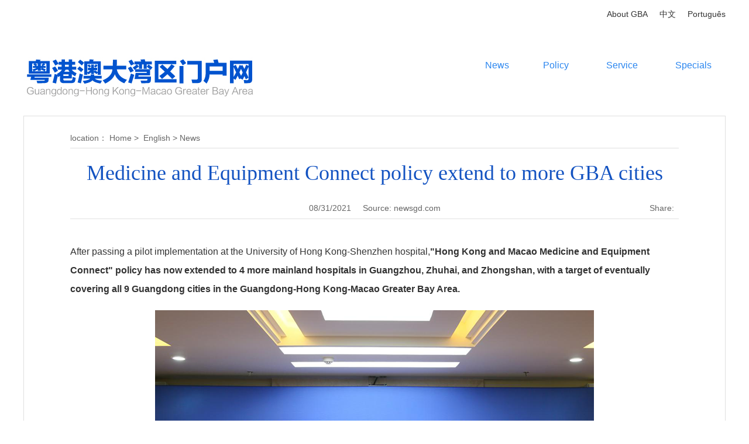

--- FILE ---
content_type: text/html; charset=utf-8
request_url: https://www.cnbayarea.org.cn/english/News/content/post_550700.html
body_size: 3643
content:
<!DOCTYPE HTML>
<html>
<head>
    
<script>(function(u){if((u.indexOf("iP")>-1||u.indexOf("Android")>-1)&&document.location.href!="https://www.cnbayarea.org.cn/english/News/content/mpost_550700.html"){document.location.href="https://www.cnbayarea.org.cn/english/News/content/mpost_550700.html"}})(window.navigator.userAgent);</script>

<meta http-equiv="Content-Type" content="text/html; charset=utf-8">
<title>News-Guangdong-Hong Kong-Macao Greater Bay Area</title>
<link rel="shortcut icon" href="">
<link href="/english/css/reset.css" rel="stylesheet" type="text/css">
<link href="/english/css/bay_area_en_head_foot.css" rel="stylesheet" type="text/css">
<link href="/english/css/idangerous.swiper.css" rel="stylesheet" type="text/css">
<link href="/english/css/bay_area_en_style.css" rel="stylesheet" type="text/css">
<script src="/english/js/jquery.min.js"></script>
<script type="text/javascript" src="/english/js/jquery.bxslider.js"></script>
<script type="text/javascript" src="/english/js/jquery.jcarousellite.min.js"></script>
<script type="text/javascript" src="/english/js/idangerous.swiper.min.js"></script>
<link rel="stylesheet" href="//g.alicdn.com/de/prismplayer/2.7.4/skins/default/aliplayer-min.css" />
<script charset="utf-8" type="text/javascript" src="//g.alicdn.com/de/prismplayer/2.7.4/aliplayer-min.js"></script>
<script src="https://res.wx.qq.com/open/js/jweixin-1.0.0.js"></script>
<script type="text/javascript" src="https://wx.southcn.com/static/weui/js/share.js"></script>
<script type="text/javascript" src="/english/js/en_main.js"></script>
<script>
    $(function(){
        var tit = $(".article_t").text();
        var des = "";
        var url = window.location.href;
        wxShare({
            mid: 59,
            title: tit,
            desc: des,
            link: url,
            imgUrl: "http://www.cnbayarea.org.cn/images/logo_share.jpg",
            success: function(){

            },
            cancel: function(){

            }
        })
    })
</script>
    
</head>
<body>
	<!-- header -->
<div class="header_bar clearfix">
		<div class="layout">
<!--			<p class="intro">Guangdong-Hong Kong-Macao Greater Bay Area</p>-->
			<div class="header_bar_right">
                <li>
				<a href="http://www.cnbayarea.org.cn/english/About%20GBA/content/post_165618.html" target="_blank">About GBA</a>
				<a href="http://www.cnbayarea.org.cn/" target="_blank">中文</a>
				<a href="http://www.cnbayarea.org.cn/portugues/" target="_blank">Português</a>
                </li>

			</div>
		</div>
	</div>
	<div class="header clearfix">
		<div class="layout">
			<a href="http://www.cnbayarea.org.cn/english/" target="_blank"><img class="logo" src="/images/logo.jpg"></a>
			<div class="header_right">
				<div class="header_search">
					<form>
						<input class="header_search_keyword" type="text" placeholder="Search">
						<button class="header_btn_search"></button>
					</form>
				</div>
				<div class="nav">

					<div class="nav_tem nomar">
						<div class="nav_t">

                        <li><a href="https://www.cnbayarea.org.cn/english/News/index.html" target="_blank">News</a></li>                            
						</div>
					</div>
					<div class="nav_tem">
						<div class="nav_t">

                            <li><a href="https://www.cnbayarea.org.cn/english/Policy/index.html" target="_blank">Policy</a></li>						</div>

					</div>
					<div class="nav_tem">
						<div class="nav_t">

							<a href="http://www.newsgd.com/livingingd/node_320810.htm" target="_blank">Service</a>
						</div>

					</div>
					<div class="nav_tem">
						<div class="nav_t">

                            <li><a href="https://www.cnbayarea.org.cn/english/Specials/index.html" target="_blank">Specials</a></li>						</div>

					</div>

				</div>
			</div>
		</div>
	</div>
	<!-- header end -->
	<div class="layout">
        <div class="common_wrap">
            <div class="loc">
                location：
                <a href="http://www.cnbayarea.org.cn/english/" target="_blank">Home</a>&nbsp;&gt;&nbsp;
                <a href="https://www.cnbayarea.org.cn/english/">English</a>&nbsp;&gt;&nbsp;<a href="https://www.cnbayarea.org.cn/english/News/">News</a>
            </div>
            <div class="marB30">
                <div class="article_wrap">
                    <h1 class="article_t">Medicine and Equipment Connect policy extend to more GBA cities</h1>
                    <div class="article_item_wrap">
                        <p class="article_item">
                            <span>08/31/2021</span>
                            <span>Source:&nbsp;newsgd.com</span>
                       <!-- <span>Author:&nbsp;</span> -->
                        </p>
                        <div class="bdshare">
                            <p class="bdshare_des">Share:&nbsp;</p>
                            <div class="bdsharebuttonbox"><a href="#" class="bds_more" data-cmd="more"></a><a href="#" class="bds_weixin" data-cmd="weixin" title="分享到微信"></a><a href="#" class="bds_qzone" data-cmd="qzone" title="分享到QQ空间"></a><a href="#" class="bds_tsina" data-cmd="tsina" title="分享到新浪微博"></a></div>
                            <script>window._bd_share_config={"common":{"bdSnsKey":{},"bdText":"","bdMini":"2","bdMiniList":false,"bdPic":"","bdStyle":"0","bdSize":"16"},"share":{}};with(document)0[(getElementsByTagName('head')[0]||body).appendChild(createElement('script')).src='http://bdimg.share.baidu.com/static/api/js/share.js?v=89860593.js?cdnversion='+~(-new Date()/36e5)];</script>
                        </div>
                    </div>
                    <div class="article_con">
                        <p style="text-align: left;">After passing a pilot implementation at the University of Hong Kong-Shenzhen hospital,<strong>&quot;Hong Kong and Macao Medicine and Equipment Connect&quot; policy has now extended to 4 more mainland hospitals in Guangzhou, Zhuhai, and Zhongshan, with a target of eventually covering all 9 Guangdong cities in the Guangdong-Hong Kong-Macao Greater Bay Area.</strong></p><p style="text-align: left;"></p><p style="text-align: center;"><img id="14669528" title="" border="0" src="https://www.cnbayarea.org.cn/img/0/267/267392/550700.png" align="center" sourcedescription="编辑提供的本地文件" sourcename="本地文件" srcset="" class="nfw-cms-img" img-id="267392" data-catchresult="img_catchSuccess"/></p><p></p><p style="text-align: center;"><span style="color: #4F81BD;">(Photo by Guangdong Medical Products Administration)</span></p><p style="text-align: left;">The &quot;Hong Kong and Macao Medicine and Equipment Connect&quot; policy enables import of medicines and equipment that are already in the markets and used in public hospitals in Hong Kong and Macao, and are urgently needed for clinical use in the mainland.</p><p style="text-align: left;"><strong>The 4 hospitals are Modern Hospital and United Family Hospital in Guangzhou, Chenxinghai Hospital in Zhongshan, and C-MER Dennis Lam Eye Hospital in Zhuhai.</strong></p><p style="text-align: left;">According to Zhou Zixiao, deputy director-general of the Health Commission of Guangdong Province, the designated hospitals went through a comprehensive and strict assessment, and were approved the urgent clinical use of drugs and medical devices used in SAR hospitals.</p><p style="text-align: left;">In addition, drugs and devices introduced by the policy are for urgent medical purposes only, leaving no room for any illegal flow.</p><p style="text-align: left;">Su Shengfeng, an official in Guangdong Medical Products Administration, said government will conduct special supervision on the import of drugs and devices, and prescribed management methods in clinical practice.</p><p style="text-align: left;">For now, Guangdong Health Committee has decided to make further adjustments or extensions depending on how the current policy works out.</p><p style="text-align: left;">Author: Ray (intern)</p><p style="text-align: left;">Editor: Will, Jerry</p><p><br/></p>
                    </div>
                </div>
            </div>
		</div>
	</div>
	<!-- footer -->
	<div class="footer">
		<div class="footer_top clearfix">
			<div class="layout">
				<p class="footer_des">
                    主办单位：广东省推进粤港澳大湾区建设领导小组办公室<br>
                    承办单位：南方新闻网<br>
					Copyright © 2019 www.cnbayarea.org.cn All Rights Reserved.<br>
                    <a href="http://beian.miit.gov.cn" target="_blank">ICP备案号：粤B2-20050252</a><br>
                    提示：为达到最佳体验效果，建议使用IE10或以上版本的浏览器访问本网站。
				</p>
				<div class="footer_qrcode clearfix">
					<div class="footer_qrcode_tem fl">
						<img src="/images/footer_qrcode1.jpg">
						<p>Scan and Share</p>
					</div>
                    <div class="footer_qrcode_tem fr">
						<img src="/images/footer_qrcode2.jpg">
						<p>Scan and Follow the Official Account</p>
					</div>
				</div>
                <div class="footer_list_tem">
					<a>Links</a>
					<ul>
						<li><a href="http://en.ndrc.gov.cn/" target="_blank">National Development and Reform Commission, PRC</a></li>
						<li><a href="http://www.gd.gov.cn/" target="_blank">People's Government of Guangdong Province</a></li>
						<li><a href="https://www.gov.hk/en/" target="_blank">Government of Hong Kong SAR</a></li>
						<li><a href="https://www.gov.mo/en/" target="_blank">Macao SAR Government Portal</a></li>
                        <li><a href="https://www.bayarea.gov.hk/en/home/index.html" target="_blank">The Greater Bay Area (Hong Kong)</a></li>                               
					</ul>
				</div>                
			</div>
		</div>
	</div>

<script>window.NFCMS_SITE_ID=118;window.NFCMS_PUB_TYPE="cat";window.NFCMS_CAT_ID="2838";</script><script src="//statistics.gd.gov.cn/scripts/s.js?t=1750325165" async></script>
<script>
var _hmt = _hmt || [];
(function() {
  var hm = document.createElement("script");
  hm.src = "https://hm.baidu.com/hm.js?3c37533ec912acb6a079130b432500bf";
  var s = document.getElementsByTagName("script")[0]; 
  s.parentNode.insertBefore(hm, s);
})();
</script>
</body>
</html>

--- FILE ---
content_type: text/css
request_url: https://www.cnbayarea.org.cn/english/css/bay_area_en_head_foot.css
body_size: 1144
content:
@charset "utf-8";
/* CSS Document */

/*通用定义*/
.clearfix:after {clear:both; height:0; overflow:hidden; display:block; visibility:hidden; content:"."; }
.fl{ float:left;}
.fr{ float:right;}
.clearer{clear:both; height:0; display:block; font-size:1px;overflow:hidden;}

.layout, .content{ width:1200px; margin:0 auto; position:relative;}

.boxMo{ min-width:1200px;}

.header_bar{ height: 48px; background-color: #fff;}
.header_bar .intro{ float: left; font-size: 14px; line-height: 48px; color: #333;}
.header_bar_right{ float: right;}
.header_bar_right a{ position: relative; float: left; height: 48px; margin-left: 20px; font-size: 14px; line-height: 48px; color: #333;}

.header_bar_right a:hover{ color: #00aeff;}
.header_bar_right a:hover:before{ position: absolute; left: 50%; bottom: 9px; width: 4px; height: 4px; margin-left: -2px; background-color: #00aeff; border-radius: 50%; content: "";}

.header{ position: relative; padding: 50px 0; z-index: 4;}
.logo{ float: left; width: 400px; height: 70px;}

.header_right{ float: right; width: 600px; }
.header_search{ display:none; position: relative; width: 600px; height: 42px; border: 1px solid #e2e2e2; border-radius: 21px;}
.header_search_keyword{ width: 550px; height: 42px; font-size: 14px; line-height: 42px; color: #888888; text-indent: 1em; border: none; background: transparent; outline: none;}
.header_btn_search{ position: absolute; right: 13px; bottom: 9px; width: 26px; height: 26px; background: url(../images/btn_search.jpg) no-repeat center top transparent; border: none;}


.nav{ position: relative; float: right; width: ; height: 38px; z-index: 4; }
.nav_tem{ position: relative; float: left; margin-left: 40px; margin-right: 6px;}
.nav_tem.nomar{ margin: 0}
.nav_t{ position: relative; padding-right: 18px; font-size: 16px; line-height: 28px; color: #2b86ef; cursor: pointer;}
.nav_t a{ color: #2b86ef}
.nav_t i{ position: absolute; right: 0; top: 50%; width: 11px; height: 6px; margin-top: -3px; background: url(../images/nav_arr.png) no-repeat center top;}


.nav_list{ display: none; position: absolute; top: 28px; left: -30px; width: 100px; padding: 5px 0; background-color: #2b86ef; z-index: 3}
.nav_list li{ height: 30px; font-size: 14px; line-height: 30px; text-align: center;}
.nav_list li a{ color: #fff;}

/*.nav_tem.selected .nav_t i{ background-image: url(nav_arr2.png);}*/
.nav_tem.selected .nav_list{ display: block;}

.footer{ padding: 40px 0; margin-top:30px; background-color: #fff; border-top: 1px solid #2a7bec;}
.footer_top{ padding-bottom: 20px; }
.footer_list_tem{ float: right; margin: 10px 40px 0 0;}
.footer_list_tem a{ display: inline-block; margin-bottom: 12px; font-size: 20px; line-height: 20px; color: #333;}
.footer_list_tem ul{}
.footer_list_tem ul li{ height: 30px; font-size: 14px; line-height: 30px;}
.footer_list_tem ul li a{ font-size: 14px; color: #666;}

.footer_qrcode{ float: right; width: 220px;}
.footer_qrcode_tem{ width: 100px;}
.footer_qrcode_tem img{ display: block; width: 100px; height: 100px; margin: 0 auto}
.footer_qrcode_tem p{ margin-top: 8px; font-size: 14px; line-height: 14px; color: #333; text-align: center;}

.footer_bot{ padding-top: 34px; border-top: 1px solid #181a1d;}
.footer_bot p{ font-size: 14px; line-height: 28px; color: #333; text-align: center;}

#btn_top{ display: none; position: fixed; bottom: 40px; left: 50%; margin-left: 650px; width: 60px; height: 60px; background: url(../images/btn_top.png) no-repeat center top;}
#btn_top.active{ display: block;}

.footer_des{ float: left; text-align: left; font-size: 16px; line-height: 40px; color: #333;}

--- FILE ---
content_type: text/css
request_url: https://www.cnbayarea.org.cn/english/css/bay_area_en_style.css
body_size: 3767
content:
@charset "utf-8";
/* CSS Document */

/*通用定义*/
.clearfix:after {clear:both; height:0; overflow:hidden; display:block; visibility:hidden; content:"."; }
.fl{ float:left;}
.fr{ float:right;}
.clearer{clear:both; height:0; display:block; font-size:1px;overflow:hidden;}

.w800{ width: 800px;}
.w336{ width: 336px;}
.w570{ width: 570px;}
.w200{ width: 200px;}
.w960{ width: 960px;}
.marB30{ margin-bottom: 30px;}

.layout, .content{ width:1200px; margin:0 auto; position:relative;}

.boxMo{ min-width:1200px;}

/*首页*/
.slider1_wrap{ position: relative; width: 1200px; height: 450px; margin: 0 auto; overflow: hidden;}
.slider1{}
.slider1 li{ position: relative; width: 1200px; height: 450px;}
.slider1 li img{ float: left; width: 800px; height: 450px; }
.slider1 .slider_wz{ float: right; width: 340px; height: 410px; padding: 20px 30px; background: url(../images/bg_slider_t.png) repeat-x left top;}
.slider1 .slider_t{ margin-bottom: 10px; font: bold 32px/48px "Microsoft Yahei";}
.slider1 .slider_t a{color: #fff;}
.slider1 .slider_des{ font-size: 18px; line-height: 36px; color: #fff; text-indent: 2em;}

.slider1_wrap .bx-wrapper{ position: relative;}
.slider1_wrap .bx-controls{/* position: absolute; top: 0; left: 0;*/}
.slider1_wrap .bx-pager{ position: relative; margin-top: -30px; text-align: center; /*position: absolute; bottom: 10px; right: 10px;*/ z-index: 10;}
.slider1_wrap .bx-pager-item{ display: inline-block; margin: 0 3px; /* float: left;*/}
.slider1_wrap .bx-pager-link{ float: left; width: 24px; height: 6px; margin-left: 5px; text-indent: 999em; background: #808080; border-radius: 3px; overflow: hidden;}
.slider1_wrap .bx-pager-link:hover, .slider1_wrap .bx-pager-link.active{ background-color: #fff; text-decoration: none;}

.slider1_wrap .bx-prev, .slider1_wrap .bx-next{ position: absolute; top: 50%; width: 40px; height: 40px; margin-top: -20px; background-image: url(../images/arr1.png); text-indent: 999em; overflow: hidden;}
.slider1_wrap .bx-prev{ left: 0; background-position: 0 0;}
.slider1_wrap .bx-next{ right: 0; background-position:  -40px 0;}


.b_lmT{ height: 60px; padding: 20px 0 40px; text-align: center;}
.b_lmT_con{ position: relative; display: inline-block; *display:inline; margin: 0 auto; font: bold 30px/80px "Microsoft Yahei"; }
.b_lmT_con span.sty1{ color: #2a7bec;}
.b_lmT_con span.sty2{ color: #fff;}
.bl_bar1{ position: absolute; top: 50%; width: 18px; height: 3px; margin-top: -2px; }
.bl_bar1_l{ left: -30px;}
.bl_bar1_r{ right: -30px;}
.bl_bar1.sty1{ background-color: #2a7bec;}
.bl_bar1.sty2{ background-color: #fff;}
.bl_bar2{ position: absolute; top: 50%; width: 56px; height: 1px; margin-top: -1px; background-color: #cfcfcf;}
.bl_bar2_l{ left: -86px;}
.bl_bar2_r{ right: -86px;}
.bl_bar2.sty1{ background-color: #cfcfcf;}
.bl_bar2.sty2{ background-color: #fff;}
.bl_grid{ position: absolute; top: 0; left: -105px; width: 60px; height: 60px; background: url(../images/grid_lmT.png) no-repeat;}
.bl_grid.sty1{ background-position: 0 0}
.bl_grid.sty2{ background-position: 0 -60px}


.box_impression{ padding-bottom: 30px; background-color: #eaf8ff;}
.service_tem{ float: left; width: 378px; height: 118px; margin: 0 10px 30px 10px; border: 1px solid #dfdfdf; border-radius: 4px; background-color: #fff;}
.service_tem a{ display: block;  height: 100%;}
.service_sum{ position: relative; border: 1px solid #ddebff; background-color: #e9f2ff}
.service_sum a{ position: relative; font: bold 28px/118px "Microsoft Yahei"; color: #2a7bec; text-align: center;}
.service_sum:before{ content: ""; position: absolute; top: 48px; left: 244px; width:0; height:0; border-width:12px 0 12px 11px; border-style:solid; border-color:transparent transparent transparent #2a7bec;}
.service_tit{ max-height: 78px; padding-top: 10px; margin: 0 10px; font-size: 20px; line-height: 26px; color: #666; overflow: hidden;}
.service_icon{ position: relative; float: left; width: 118px; height: 118px; border-right: 1px solid #dfdfdf;}
.service_icon i{ position: absolute; top: 50%; left: 50%; width: 78px; height: 70px; margin: -39px 0 0 -35px; background-image: url(../images/icon_service.png);}
.service_icon1 i{ background-position: 0 0;}
.service_icon2 i{ background-position: -78px 0;}
.service_icon3 i{ background-position: -156px 0 ;}
.service_icon4 i{ background-position: 0 -70px;}
.service_icon5 i{ background-position: -78px -70px;}
.service_icon6 i{ background-position: -156px -70px;}
.service_right{ float: right; width: 238px; height: 98px; padding: 20px 0 0 20px;}
.service_right h3{ margin-bottom: 4px; font-weight: bold; font-size: 22px; line-height: 26px; color: #2a7bec}
.service_right p{ font-size: 16px; line-height: 20px; color: #2a7bec;}

.slider_service_wrap{ position: relative; width: 1200px; height: 150px; margin: 0 auto; overflow: hidden;}
.slider_service{}
.slider_service li{ position: relative; width: 1200px; height: 120px;}

.slider_service_wrap .bx-wrapper{ position: relative;}
.slider_service_wrap .bx-controls{/* position: absolute; top: 0; left: 0;*/}
.slider_service_wrap .bx-pager{ position: relative; margin-top: 10px; text-align: center; /*position: absolute; bottom: 10px; right: 10px;*/ z-index: 10;}
.slider_service_wrap .bx-pager-item{ display: inline-block; margin: 0 3px; /* float: left;*/}
.slider_service_wrap .bx-pager-link{ float: left; width: 24px; height: 6px; margin-left: 5px; text-indent: 999em; background: #e1eeff; border-radius: 3px; overflow: hidden;}
.slider_service_wrap .bx-pager-link:hover, .slider_service_wrap .bx-pager-link.active{ background-color: #4088ee; text-decoration: none;}

.slider1_wrap .bx-prev, .slider1_wrap .bx-next{ position: absolute; top: 50%; width: 40px; height: 40px; margin-top: -20px; background-image: url(../images/arr1.png); text-indent: 999em; overflow: hidden;}
.slider1_wrap .bx-prev{ left: 0; background-position: 0 0;}
.slider1_wrap .bx-next{ right: 0; background-position:  -40px 0;}


.box_datacenter{ height: 466px; background: url(../images/bg_datacenter.jpg) no-repeat center top;}
.lmT_datacenter{ margin-bottom: 40px; padding-top: 40px;}
.lmT_datacenter span{ display: block; text-align: center; color: #fff;}
.lmT_datacenter span.cn{ height: 40px; font: bold 26px/40px "Microsoft Yahei"; }
.lmT_datacenter span.en{ height: 16px; line-height: 16px;}

#jcl_dc{ width:1200px; height: 266px; margin-bottom: 60px; position:relative; background-color: #0c39c9; overflow: hidden;}
.jcl_dc_block_wrap{ width: 1200px; overflow: hidden;}
.jcl_dc_container{ overflow: hidden; width:1200px; position: relative; display: block; }
.jcl_dc_container li{ position: relative; width: 200px; height: 266px; overflow: hidden;}
.jcl_dc_container li:before{ position: absolute; top: 166px; left: 50%; width: 22px; height: 3px; margin-left: -11px; background-color: #fff000; border-radius: 1px; content: "";}
.jcl_dc_container li:after{ position: absolute; top: 16px; right: 0; width: 1px; height: 163px; background-color: #1a64cb; content: "";}
.jcl_dc_container li span{ display: block; height: auto; padding: 0 10px; font-size: 16px; line-height: 20px; color: #fff; text-align: center;}
.jcl_dc_container li p{ font-size: 40px; line-height: 40px; color: #fff; text-align: center;}
.jcl_dc_container li span.dc_name{ margin-top: 32px; height: 60px; }
.dc_num{ margin-top: 20px;}
.jcl_dc_container li span.dc_unit{ margin-top: 46px; }

.jcl_dc_next, .jcl_dc_prev{ position:absolute; top: 50%; display:block; width:34px; height:34px; margin-top: -17px; background-image:url(../images/arr2.jpg);  z-index:10; cursor:pointer;}
.jcl_dc_prev{ background-position:0 0; left: 0;}
.jcl_dc_next{ background-position:-34px 0; right: 0;}


.box_city{ padding: 10px 0 60px; background-color: #f3f9ff}
.city_list{}
.city_list li{ position: relative; float: left; width: 100px; height: 439px; margin-right: 10px; box-shadow: 2px 2px 10px #666; border-radius: 4px;}
.city_list li.nomar{ margin-right: 0}
.city_list li img{ width: 100%; height: 100%;}
.city_list li:hover:after{ position: absolute; bottom: 10px; left: 50%; width: 20px; height: 3px; margin-left: -10px; background-color: #2a7bec; border-radius: 1px; content: "";}


.bggd_tem{ position: relative; float: left; width: 360px; padding-bottom: 6px; margin:0 20px;}
.bggd_tem:after{ position: absolute; bottom: -5px; left: 50%; width: 350px; height: 1px; margin-left: -175px; background-color: #e2e2e2; content: "";}
.bggd_tem img{ width: 360px; height: 204px;}
.bggd_wz{ position: relative; height: 224px; padding: 0 20px; border: 1px solid #e2e2e2; border-top: none;}
.bggd_t{ max-height: 140px; margin-bottom: 10px; padding-top: 24px; font-size: 20px; line-height: 28px; overflow: hidden;}
.bggd_pdate{ position: absolute; bottom: 16px; right: 16px; font-size: 14px; line-height: 14px; color: #666;}

#jcl_wqyx{ width:1200px;  position:relative; overflow: hidden;}
.jcl_wqyx_block_wrap{ width: 1200px; overflow: hidden;}
.jcl_wqyx_container{ overflow: hidden; width:1200px; position: relative; display: block; }
.jcl_wqyx_container li{ position: relative; width: 360px; margin:0 20px;  overflow: hidden; float: left;}

.wqyx_tem{ position: relative; width: 360px; padding-bottom: 6px; margin-right: 60px;}
.wqyx_bot{  width: 350px; height: 1px; margin: 5px auto 0; background-color: #e2e2e2; }
.wqyx_tem img{ width: 360px; height: 204px;}
.wqyx_wz{ position: relative; height: 212px; padding: 15px 20px 0; border: 1px solid #e2e2e2; border-top: none; background-color: #fff;}
.wqyx_t{ max-height: 212px; margin-bottom: 10px; font-size: 22px; line-height: 28px; overflow: hidden;}
/* .wqyx_des{ max-height: 56px; margin-bottom: 30px; font-size: 16px; line-height: 28px; color: #666666; overflow: hidden;} */
.wqyx_tem .icon_play{ position: absolute; left: 50%; top: 85px; width: 40px; height: 41px; margin-left: -20px; background: url(../images/icon_play.png) no-repeat center top;}
.wqyx_wz i{ position: absolute; bottom: 10px; right: 10px; height:30px; padding: 0 10px; font-size: 12px; line-height: 28px; color:#fff; text-align: center; background-color:#00a0e9; border-radius: 15px;}
.wqyx_wz i a{ color:#fff;}


.jcl_wqyx_next, .jcl_wqyx_prev{ position:absolute; top: 85px; display:block; width:40px; height:40px;  background-image:url(../images/arr1.png);  z-index:10; cursor:pointer;}
.jcl_wqyx_prev{ background-position:0 0; left: 20px;}
.jcl_wqyx_next{ background-position:-40px 0; right: 20px;}

/*.video_wrap{ position: relative; height: 660px; overflow: hidden;}
.etabs1{ position: absolute; top: 0; right: 0; width: 314px; z-index: 10;}
.etabs1 a{ display: block; width: 272px; height: 174px; margin-bottom: 6px; padding: 20px; border: 1px solid #e2e2e2; text-align: justify; cursor: pointer;}
.etabs1 a.active{ border-color: #2a7bec;}
.etabs1 .video_t{ max-height: 72px; margin-bottom: 10px; font: bold 20px/24px "Microsoft Yahei"; color: #333; overflow: hidden;}
.etabs1 a.active .video_t{ color: #2a7bec;}
.etabs1 .video_des{ max-height: 80px; font-size: 16px; line-height: 20px; color: #888; overflow: hidden;}

.swiper-container{ position: absolute; top: 0; left: 0; width: 880px; height: 660px; overflow: hidden;}
#swiper-container1 .swiper-slide img{ width: 100%; height: 100%;}
.swiper-slide{ position: relative;}
.swiper-slide .icon_play{ position: absolute; left: 50%; top: 50%; width: 120px; height: 122px; margin: -61px 0 0 -60px; background: url(../images/icon_play.png) no-repeat center top;}*/

/*list*/
.loc{ padding-bottom: 10px; margin-bottom: 20px; font-size: 14px; line-height: 14px; color: #666; border-bottom: 1px solid #dfdfdf;}
.loc a{ color: #666}
.loc span{ color: #666;}

.common_wrap{; margin: -20px 0 40px; padding: 30px 79px 30px; border: 1px solid #dfdfdf;}
.gl_list1{ margin-bottom: 20px; border-bottom: 1px dashed #dfdfdf;}
/*.gl_list1_tem{ width: 100%; padding: 20px 0; border-bottom: 1px solid #e4e4e4;}
.gl_list1_tem img{ float: right; width: 240px; height: 135px;}
.gl_list1_wz{ float: left; width: 690px; width: calc(100% - 270px);}
.gl_list1_t{ height: 40px; font-weight: normal; font-size: 20px; line-height: 40px; text-overflow: ellipsis; white-space: nowrap; overflow: hidden;}
.gl_list1_des{ height: 56px; margin-bottom: 8px; font-size: 16px; line-height: 28px; overflow: hidden;}
.gl_list_date{ font-size: 14px; line-height: 14px; color: #888;}*/

.gl_list1 li{ position: relative; padding-left: 18px; height: 50px; }
.gl_list1 li:before{ position: absolute; top: 50%; left: 2px; width: 6px; height: 6px; margin-top: -3px; background-color: #ddd; border-radius: 50%; content: "";}
.gl_list1 li .gl_list1_t{ width: 80%; height: 50px; font: 18px/50px "Microsoft Yahei"; text-overflow: ellipsis; white-space: nowrap; overflow: hidden;}
.gl_list1 li .gl_list_date{ position: absolute; right: 0; top: 0; height: 50px; font-size: 14px; line-height: 40px; color: #888;}


.pages{ margin-bottom: 10px; text-align: center;}
.pages a{ box-sizing: border-box; display: inline-block; width: 34px; height: 34px; margin: 0 5px; font-size: 14px; line-height: 32px; text-align: center; color: #666; border: 1px solid #e6e6e6; border-radius: 4px; }
.pages span{ font-size: 14px; line-height: 34px; margin: 0 5px;}
.pages a.first, .pages a.prev, .pages a.next, .pages a.last{ box-sizing: border-box; width: auto; padding: 0 10px; height: 34px; cursor: pointer;}
.pages a.active, .pages a:hover{ color: #fff; background-color: #0078db; border-color: #0078db;}

/*content*/
.article_wrap{}
.article_t{ margin-bottom: 30px; font: 36px/44px "Microsoft Yahei"; color: #1252c1; text-align: center; }
.article_item_wrap{ position: relative; margin-bottom: 40px; padding-bottom: 10px; border-bottom: 1px solid #e2e2e2;}
.article_item{ height: 16px; font-size: 14px; line-height: 16px; text-align: center;}
.article_item span{ margin: 0 8px; color: #666;}
.bdshare{ position: absolute; right: 0; top: 0;}
.bdshare_des{ float: left; margin-right: 4px; font-size: 14px; line-height: 16px;}
.bdsharebuttonbox{ float: left; margin-top: -6px;}

.article_con{}
.article_con p{ margin-bottom: 20px; font-size: 16px; line-height: 32px; color: #333;}
.article_con img{ display: block; max-width: 800px; margin: 0 auto 20px;}
.article_con #J_prismPlayer{ width: 800px !important; height: 500px !important; margin: 0 auto;}

/* 20210402 */
.left_bar{ 
	height: 1500px;
	padding: 0 25px; 
	background: #0b37c8;
	/* Firefox 3.6+ */
	background: -moz-linear-gradient(top, #0b37c8, #2998f3); 
	/* Safari 4-5, Chrome 1-9 */ 
	/* -webkit-gradient(,  [, ]?,  [, ]? [, ]*) */
	background: -webkit-gradient(linear,top,from(#0b37c8),to(#2998f3));
	/* Safari 5.1+, Chrome 10+ */
	background: -webkit-linear-gradient(top, #0b37c8, #2998f3);
	/* Opera 11.10+ */
	background: -o-linear-gradient(top, #0b37c8, #2998f3);
}
.left_t{ position: relative; height: 20px; padding: 30px 0; font-size: 20px; line-height: 20px; color: #fff; text-align: center;}
.left_t i{ position: absolute; top: 50%; width: 36px; height: 2px; margin-top: -1px; background-color: #fff;}
.left_t .l{ left: 0;}
.left_t .r{ right: 0;}
.left_t span{}
.left_bar_list{}
.left_bar_list li{ width: 150px; margin-bottom: 20px; font-size: 18px; line-height: 24px; text-align: center; border-radius: 20px;}
.left_bar_list li a{ color: #b6cdfc;}
.left_bar_list li.current{ background-color: #fff;}
.left_bar_list li.current a{ color: #0b37c8}
#side_lm_name{ display: none;}

.bs_t{ position: relative; height: 24px; padding-bottom: 14px; margin-bottom: 20px; font: bold 22px/24px "Microsoft Yahei"; color: #0582e3; border-bottom: 2px solid #3a85ed;}
.bs_t a{ position: absolute; right: 0; bottom: 10px; font-size: 14px; line-height: 14px; color: #0582e3;}
.bs_t.sty2{ margin-bottom: 10px;}

.i_zt_tem{ float: left; position: relative; width: 300px; padding-bottom: 6px; margin-right: 30px;}
.i_zt_tem.nomar{ margin-right: 0;}
.zt_bot{  width: 290px; height: 1px; margin: 5px auto 0; background-color: #e2e2e2; }
.i_zt_con img{ width: 300px; height: 168px;}
.zt_wz{ height: auto; padding: 0 20px 14px; border: 1px solid #e2e2e2; border-top: none; text-align: justify;}
.zt_t{ height: 112px; margin-bottom: 10px; padding-top: 14px; font-size: 20px; line-height: 28px; overflow: hidden;}
.zt_t a{ color: #000;}
.zt_des{ height: 56px; font-size: 16px; line-height: 28px; color: #666666; overflow: hidden;     display: -webkit-box; -webkit-line-clamp: 2; -webkit-box-orient: vertical;}

#jcl_city{ width:1200px; margin:0 auto 0; height:404px; position:relative; }
.jcl_city_wrap{ width: 1200px; overflow: hidden;}
.jcl_city_container{overflow: hidden; width:1200px; position: relative; display: block; }
.jcl_city_container li{ width: 285px; margin-right:20px;}
.jcl_city_container li img{ width:285px; height:404px;}

.jcl_city_next, .jcl_city_prev{ position:absolute; top:50%; display:block; width:64px; height:64px; margin-top: -32px; background-image:url(/images/arr6.png);  z-index:10; cursor:pointer;}
.jcl_city_prev{ background-position:0 0; left: 0; }
.jcl_city_next{ background-position:-64px 0; right: 0;}

--- FILE ---
content_type: application/javascript; charset=utf-8
request_url: https://www.cnbayarea.org.cn/english/js/en_main.js
body_size: 1384
content:
$(function(){
    var icon = "<link rel='shortcut icon' href='/images/icon.ico'/>"
    $("head").prepend(icon); 
    
    var url = "https://sitesearch.southcn.com/search/local/118";
    $(".header_btn_search").on("click",function(){
        var s_keyword = $(".header_search_keyword").val();
        if(s_keyword==""){
            window.location.href=url;
        }else{
            // console.log(url + "?keyword=" + s_keyword)
            window.location.href=url + "?keywords=" + s_keyword + "&order=0";
            //window.open(url + "?keywords=" + s_keyword + "&order=0");
        }
    });
    
    $(window).scroll(function(){
        var sTop = $(this).scrollTop();
        if(sTop>200){
            $("#btn_top").addClass("active")
        }else{
            $("#btn_top").removeClass("active")
        }
    });

	$(".nav_t, .nav_list").each(function(){
        var that = $(this).parent();
        $(this).hover(function(){
            that.addClass("selected");
        },function(){
            that.removeClass("selected");
        })
    });

    var slider1 = $('#slider1').bxSlider({
        auto: 5000,
        onSliderLoad:function(){
            $(".slider1_wrap .bx-controls-direction a").click(function(){
                    slider1.goToNextSlide();
                    slider1.startAuto();
            })
		}
	});

    var slider_service = $('#slider_service').bxSlider({
        auto: 5000,
        controls: false,
        onSliderLoad:function(){
            $(".slider_service_wrap .bx-controls-direction a").click(function(){
                slider_service.goToNextSlide();
                slider_service.startAuto();
            })
        }
    });

	$(".service_tem:nth-child(3n), .bggd_tem:nth-child(3n)").css({
		"margin-right":  0
	});

	$(".jcl_dc_block").jCarouselLite({
		visible: 6,
		auto: 40000,
        btnNext: ".jcl_dc_next",
        btnPrev: ".jcl_dc_prev"
    });

    var tabsSwiper = new Swiper('#swiper-container1',{
        speed: 400,
        mode: "vertical",
        onlyExternal : true,
        onSlideChangeStart: function(){
            $("#etabs1 .active").removeClass('active');
            $("#etabs1 a").eq(tabsSwiper.activeIndex).addClass('active');
        }
    });

    // var lm_arr = ["Video","Infographics","Expats' take on GBA", "GBA Dialogues", "HK Youth in GBA"];
    // var lm_link = ["http://www.cnbayarea.org.cn/english/Specials/video/","http://www.cnbayarea.org.cn/english/Specials/infographics/","http://www.cnbayarea.org.cn/english/Specials/expats/","http://www.cnbayarea.org.cn/english/Specials/dialogues/","http://www.cnbayarea.org.cn/english/Specials/HKYouth/"]
    // $(".wqyx_tem").each(function(){
    //     var $that = $(this);
    //     var name = $(this).find("i a").text();
    //     var name_index = lm_arr.indexOf(name);
    //     if(name_index>=0){
    //         $that.find("i a").attr("href",lm_link[name_index])
    //     }
    // });


    $(".jcl_wqyx_block").jCarouselLite({
        visible: 3,
        auto: false,
        btnNext: ".jcl_wqyx_next",
        btnPrev: ".jcl_wqyx_prev"
    });

	// var localurl = "http://www.cnbayarea.org.cn/";
    // var test = "https://sitesearch.southcn.com/search/local/118";
    // $("a").on("click",function(event){
    //     var href = $(this).attr("href");
    //     if(href!=""){
    //         if(href!="#" && href.indexOf(test)<0){
    //             event.preventDefault();
    //             var io = href.indexOf(localurl);
    //             if(io<0){
    //                 var msg = "You are now leaving WWW.CNBAYAREA.ORG.CN. Please wait...";
    //                 if(confirm(msg) == false){
    //                     return false
    //                 }else{
    //                     window.location.href=href;
    //                 }
    //             }else{
    //                 window.location.href=href;
    //             }
    //         };

    //         if(href.indexOf(test)>0){
    //             event.preventDefault();
    //             var io = href.indexOf(localurl);
    //             if(io<0){
    //                 var msg = "You are now leaving WWW.CNBAYAREA.ORG.CN. Please wait...";
    //                 if(confirm(msg) == false){
    //                     return false
    //                 }else{
    //                     window.location.href=href;
    //                 }
    //             }else{
    //                 window.location.href=href;
    //             }
    //         }
    //     }
    // });

    $(".article_con img").each(function(){
        var href = $(this).attr("src");
        var str = 'abcadeacf';
        var new_href = href.replace('http://', 'https://');
        $(this).attr("src",new_href);
    })
})